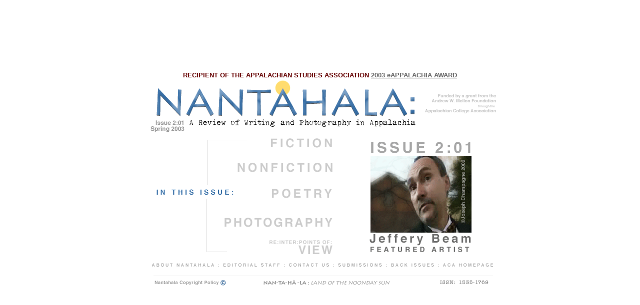

--- FILE ---
content_type: text/html
request_url: https://scholar.lib.vt.edu/ejournals/nreview/issue2-1/index2-1.html
body_size: 1841
content:
<html><head>	<title>Nantahala Issue 2:01 Spring 2003</title>	<meta http-equiv="Content-Type" content="text/html; charset=utf-8"><!-- ImageReady Preload Script (title_menu2-1.psd) --><script type="text/javascript"><!--function newImage(arg) {	if (document.images) {		rslt = new Image();		rslt.src = arg;		return rslt;	}}function changeImages() {	if (document.images && (preloadFlag == true)) {		for (var i=0; i<changeImages.arguments.length; i+=2) {			document[changeImages.arguments[i]].src = changeImages.arguments[i+1];		}	}}var preloadFlag = false;function preloadImages() {	if (document.images) {		index_01_fiction_over = newImage("2-1_menu/index_01-fiction_over.gif");		index_01_featured_over = newImage("2-1_menu/index_01-featured_over.gif");		funding_over = newImage("2-1_menu/funding-over.gif");		index_03_poetry_over = newImage("2-1_menu/index_03-poetry_over.gif");		index_04_poetry_over = newImage("2-1_menu/index_04-poetry_over.gif");		index_05_poetry_over = newImage("2-1_menu/index_05-poetry_over.gif");		index_06_poetry_over = newImage("2-1_menu/index_06-poetry_over.gif");		index_07_poetry_over = newImage("2-1_menu/index_07-poetry_over.gif");		featured_view_over = newImage("2-1_menu/featured-view_over.gif");		featured_non_fiction_over = newImage("2-1_menu/featured-non-fiction_over.gif");		featured_fiction_over = newImage("2-1_menu/featured-fiction_over.gif");		featured_photo_over = newImage("2-1_menu/featured-photo_over.gif");		featured_poetry_over = newImage("2-1_menu/featured-poetry_over.gif");		featured_over = newImage("2-1_menu/featured-over.gif");		fiction_over = newImage("2-1_menu/fiction-over.gif");		non_fiction_poetry_over = newImage("2-1_menu/non-fiction-poetry_over.gif");		non_fiction_over = newImage("2-1_menu/non-fiction-over.gif");		poetry_over = newImage("2-1_menu/poetry-over.gif");		photo_over = newImage("2-1_menu/photo-over.gif");		view_over = newImage("2-1_menu/view-over.gif");		about_over = newImage("2-1_menu/about-over.gif");		ed_staff_over = newImage("2-1_menu/ed_staff-over.gif");		contact_us_over = newImage("2-1_menu/contact_us-over.gif");		submissions_over = newImage("2-1_menu/submissions-over.gif");		back_issues_over = newImage("2-1_menu/back_issues-over.gif");		aca_over = newImage("2-1_menu/aca-over.gif");		copyright_over = newImage("2-1_menu/copyright-over.gif");		noonday_over = newImage("2-1_menu/noonday-over.gif");		preloadFlag = true;	}}// --></script> <!-- End Preload Script --></head><body bgcolor=#FFFFFF link="#666666" vlink="#999999" leftmargin=0 topmargin=0 marginwidth=0 marginheight=0 onload="preloadImages();"><table width="100%" height="100%" border="0" align="center" cellpadding="0" cellspacing="0">	<tr>		<td align="center" valign="middle"><font color="#660000" size="-1" face="Arial, Helvetica, sans-serif"><strong>RECIPIENT OF THE APPALACHIAN STUDIES ASSOCIATION <a href="#" onclick="window.open('../issue2-1/E-Appalachia_Award.htm','Nantahala','height=500,width=550,resizable=yes,scrollbars=yes');">2003 eAPPALACHIA AWARD</a></strong></font> <!-- ImageReady Slices (title_menu2-1.psd) -->		<table width=715 border=0 cellpadding=0 cellspacing=0>			<tr>				<td> <img src="2-1_menu/spacer.gif" width=8 height=1 alt=""></td>				<td> <img src="2-1_menu/spacer.gif" width=150 height=1 alt=""></td>				<td> <img src="2-1_menu/spacer.gif" width=20 height=1 alt=""></td>				<td> <img src="2-1_menu/spacer.gif" width=23 height=1 alt=""></td>				<td> <img src="2-1_menu/spacer.gif" width=8 height=1 alt=""></td>				<td> <img src="2-1_menu/spacer.gif" width=27 height=1 alt=""></td>				<td> <img src="2-1_menu/spacer.gif" width=54 height=1 alt=""></td>				<td> <img src="2-1_menu/spacer.gif" width=91 height=1 alt=""></td>				<td> <img src="2-1_menu/spacer.gif" width=6 height=1 alt=""></td>				<td> <img src="2-1_menu/spacer.gif" width=8 height=1 alt=""></td>				<td> <img src="2-1_menu/spacer.gif" width=8 height=1 alt=""></td>				<td> <img src="2-1_menu/spacer.gif" width=39 height=1 alt=""></td>				<td> <img src="2-1_menu/spacer.gif" width=44 height=1 alt=""></td>				<td> <img src="2-1_menu/spacer.gif" width=19 height=1 alt=""></td>				<td> <img src="2-1_menu/spacer.gif" width=52 height=1 alt=""></td>				<td> <img src="2-1_menu/spacer.gif" width=33 height=1 alt=""></td>				<td> <img src="2-1_menu/spacer.gif" width=125 height=1 alt=""></td>			</tr>			<tr>				<td colspan=15> <img name="index_01" src="2-1_menu/index_01.gif" width=557 height=76 border=0 alt=""></td>				<td colspan=2 rowspan=2> <a href="#" onclick="window.open('../common_pages/funding.html','Nantahala','height=200,width=250,scrollbars=yes');" onmouseover="changeImages('funding', '2-1_menu/funding-over.gif'); return true;" onmouseout="changeImages('funding', '2-1_menu/funding.gif'); return true;"> <img name="funding" src="2-1_menu/funding.gif" width=158 height=86 border=0 alt=""></a></td>			</tr>			<tr>				<td colspan=15> <img name="index_03" src="2-1_menu/index_03.gif" width=557 height=10 alt=""></td>			</tr>			<tr>				<td colspan=8> <img name="index_04" src="2-1_menu/index_04.gif" width=381 height=16 alt=""></td>				<td colspan=3> <img name="index_05" src="2-1_menu/index_05.gif" width=22 height=16 alt=""></td>				<td> <img name="index_06" src="2-1_menu/index_06.gif" width=39 height=16 alt=""></td>				<td colspan=5> <img name="index_07" src="2-1_menu/index_07.gif" width=273 height=16 alt=""></td>			</tr>			<tr>				<td colspan=11> <img src="2-1_menu/index_08.gif" width=403 height=9 alt=""></td>				<td colspan=6 rowspan=10> <a href="featured/index.html" onmouseover="changeImages('index_01', '2-1_menu/index_01-featured_over.gif', 'featured', '2-1_menu/featured-over.gif'); return true;" onmouseout="changeImages('index_01', '2-1_menu/index_01.gif', 'featured', '2-1_menu/featured.gif'); return true;"> <img name="featured" src="2-1_menu/featured.gif" width=312 height=255 border=0 alt=""></a></td>			</tr>			<tr>				<td colspan=3 rowspan=6> <img src="2-1_menu/index_10.gif" width=178 height=159 alt=""></td>				<td colspan=7> <a href="fiction/index.html" onmouseover="changeImages('index_01', '2-1_menu/index_01-fiction_over.gif', 'featured', '2-1_menu/featured-fiction_over.gif', 'fiction', '2-1_menu/fiction-over.gif'); return true;" onmouseout="changeImages('index_01', '2-1_menu/index_01.gif', 'featured', '2-1_menu/featured.gif', 'fiction', '2-1_menu/fiction.gif'); return true;"> <img name="fiction" src="2-1_menu/fiction.gif" width=217 height=32 border=0 alt=""></a></td>				<td rowspan=9> <img src="2-1_menu/index_12.gif" width=8 height=246 alt=""></td>			</tr>			<tr>				<td colspan=7> <img src="2-1_menu/index_13.gif" width=217 height=18 alt=""></td>			</tr>			<tr>				<td colspan=7> <a href="non-fiction/index.html" onmouseover="changeImages('index_01', '2-1_menu/index_01-fiction_over.gif', 'featured', '2-1_menu/featured-non-fiction_over.gif', 'non_fiction', '2-1_menu/non-fiction-over.gif'); return true;" onmouseout="changeImages('index_01', '2-1_menu/index_01.gif', 'featured', '2-1_menu/featured.gif', 'non_fiction', '2-1_menu/non-fiction.gif'); return true;"> <img name="non_fiction" src="2-1_menu/non-fiction.gif" width=217 height=30 border=0 alt=""></a></td>			</tr>			<tr>				<td colspan=7> <img src="2-1_menu/index_15.gif" width=217 height=21 alt=""></td>			</tr>			<tr>				<td colspan=2 rowspan=2> <img src="2-1_menu/index_16.gif" width=31 height=58 alt=""></td>				<td colspan=5> <a href="poetry/index.html" onmouseover="changeImages('index_01', '2-1_menu/index_01-fiction_over.gif', 'index_03', '2-1_menu/index_03-poetry_over.gif', 'index_04', '2-1_menu/index_04-poetry_over.gif', 'index_05', '2-1_menu/index_05-poetry_over.gif', 'index_06', '2-1_menu/index_06-poetry_over.gif', 'index_07', '2-1_menu/index_07-poetry_over.gif', 'featured', '2-1_menu/featured-poetry_over.gif', 'non_fiction', '2-1_menu/non-fiction-poetry_over.gif', 'poetry', '2-1_menu/poetry-over.gif'); return true;" onmouseout="changeImages('index_01', '2-1_menu/index_01.gif', 'index_03', '2-1_menu/index_03.gif', 'index_04', '2-1_menu/index_04.gif', 'index_05', '2-1_menu/index_05.gif', 'index_06', '2-1_menu/index_06.gif', 'index_07', '2-1_menu/index_07.gif', 'featured', '2-1_menu/featured.gif', 'non_fiction', '2-1_menu/non-fiction.gif','poetry', '2-1_menu/poetry.gif'); return true;"> <img name="poetry" src="2-1_menu/poetry.gif" width=186 height=33 border=0 alt=""></a></td>			</tr>			<tr>				<td colspan=5> <img src="2-1_menu/index_18.gif" width=186 height=25 alt=""></td>			</tr>			<tr>				<td colspan=2 rowspan=3> <img src="2-1_menu/index_19.gif" width=158 height=87 alt=""></td>				<td colspan=8> <a href="photo/index.html" onmouseover="changeImages('index_01', '2-1_menu/index_01-fiction_over.gif', 'featured', '2-1_menu/featured-photo_over.gif', 'non_fiction', '2-1_menu/non-fiction-poetry_over.gif', 'photo', '2-1_menu/photo-over.gif'); return true;" onmouseout="changeImages('index_01', '2-1_menu/index_01.gif', 'featured', '2-1_menu/featured.gif', 'non_fiction', '2-1_menu/non-fiction.gif', 'photo', '2-1_menu/photo.gif'); return true;"> <img name="photo" src="2-1_menu/photo.gif" width=237 height=33 border=0 alt=""></a></td>			</tr>			<tr>				<td colspan=8> <img src="2-1_menu/index_21.gif" width=237 height=14 alt=""></td>			</tr>			<tr>				<td colspan=3> <img src="2-1_menu/index_22.gif" width=51 height=40 alt=""></td>				<td colspan=5> <a href="views/index.html" onmouseover="changeImages('index_01', '2-1_menu/index_01-fiction_over.gif', 'featured', '2-1_menu/featured-view_over.gif', 'non_fiction', '2-1_menu/non-fiction-poetry_over.gif', 'view', '2-1_menu/view-over.gif'); return true;" onmouseout="changeImages('index_01', '2-1_menu/index_01.gif', 'featured', '2-1_menu/featured.gif', 'non_fiction', '2-1_menu/non-fiction.gif', 'view', '2-1_menu/view.gif'); return true;"> <img name="view" src="2-1_menu/view.gif" width=186 height=40 border=0 alt=""></a></td>			</tr>			<tr>				<td> <img src="2-1_menu/index_24.gif" width=8 height=4 alt=""></td>				<td rowspan=2> <a href="../common_pages/about.html" onmouseover="changeImages('index_01', '2-1_menu/index_01-fiction_over.gif', 'about', '2-1_menu/about-over.gif'); return true;" onmouseout="changeImages('index_01', '2-1_menu/index_01.gif', 'about', '2-1_menu/about.gif'); return true;"> <img name="about" src="2-1_menu/about.gif" width=150 height=25 border=0 alt=""></a></td>				<td colspan=5 rowspan=2> <a href="../common_pages/staff.html" onmouseover="changeImages('index_01', '2-1_menu/index_01-fiction_over.gif', 'ed_staff', '2-1_menu/ed_staff-over.gif'); return true;" onmouseout="changeImages('index_01', '2-1_menu/index_01.gif', 'ed_staff', '2-1_menu/ed_staff.gif'); return true;"> <img name="ed_staff" src="2-1_menu/ed_staff.gif" width=132 height=25 border=0 alt=""></a></td>				<td colspan=2 rowspan=2> <a href="../common_pages/contact.html" onmouseover="changeImages('index_01', '2-1_menu/index_01-fiction_over.gif', 'contact_us', '2-1_menu/contact_us-over.gif'); return true;" onmouseout="changeImages('index_01', '2-1_menu/index_01.gif', 'contact_us', '2-1_menu/contact_us.gif'); return true;"> <img name="contact_us" src="2-1_menu/contact_us.gif" width=97 height=25 border=0 alt=""></a></td>				<td colspan=4 rowspan=2> <a href="../common_pages/submit.html" onmouseover="changeImages('index_01', '2-1_menu/index_01-fiction_over.gif', 'submissions', '2-1_menu/submissions-over.gif'); return true;" onmouseout="changeImages('index_01', '2-1_menu/index_01.gif', 'submissions', '2-1_menu/submissions.gif'); return true;"> <img name="submissions" src="2-1_menu/submissions.gif" width=99 height=25 border=0 alt=""></a></td>				<td colspan=3 rowspan=2> <a href="http://scholar.lib.vt.edu/ejournals/nreview/archive_index.html" onmouseover="changeImages('index_01', '2-1_menu/index_01-fiction_over.gif', 'back_issues', '2-1_menu/back_issues-over.gif'); return true;" onmouseout="changeImages('index_01', '2-1_menu/index_01.gif', 'back_issues', '2-1_menu/back_issues.gif'); return true;"> <img name="back_issues" src="2-1_menu/back_issues.gif" width=104 height=25 border=0 alt=""></a></td>				<td rowspan=2> <a href="http://www.acaweb.org" target="_blank" onmouseover="changeImages('index_01', '2-1_menu/index_01-fiction_over.gif', 'aca', '2-1_menu/aca-over.gif'); return true;" onmouseout="changeImages('index_01', '2-1_menu/index_01.gif', 'aca', '2-1_menu/aca.gif'); return true;"> <img name="aca" src="2-1_menu/aca.gif" width=125 height=25 border=0 alt=""></a></td>			</tr>			<tr>				<td> <img src="2-1_menu/index_31.gif" width=8 height=21 alt=""></td>			</tr>			<tr>				<td colspan=17> <img src="2-1_menu/index_32.gif" width=715 height=15 alt=""></td>			</tr>			<tr>				<td colspan=4> <a href="#" onclick="window.open('../common_pages/copyright.html','Nantahala','height=300,width=400,scrollbars=no');" onmouseover="changeImages('copyright', '2-1_menu/copyright-over.gif'); return true;" onmouseout="changeImages('copyright', '2-1_menu/copyright.gif'); return true;"> <img name="copyright" src="2-1_menu/copyright.gif" width=201 height=21 border=0 alt=""></a></td>				<td colspan=2> <img src="2-1_menu/index_34.gif" width=35 height=21 alt=""></td>				<td colspan=8> <a href="#" onclick="window.open('../common_pages/definition.html','Nantahala','height=200,width=300,scrollbars=no');" onmouseover="changeImages('noonday', '2-1_menu/noonday-over.gif'); return true;" onmouseout="changeImages('noonday', '2-1_menu/noonday.gif'); return true;"> <img name="noonday" src="2-1_menu/noonday.gif" width=269 height=21 border=0 alt=""></a></td>				<td colspan=3> <img src="2-1_menu/index_36.gif" width=210 height=21 alt=""></td>			</tr>		</table><!-- End ImageReady Slices -->		</td>	</tr></table></body></html>